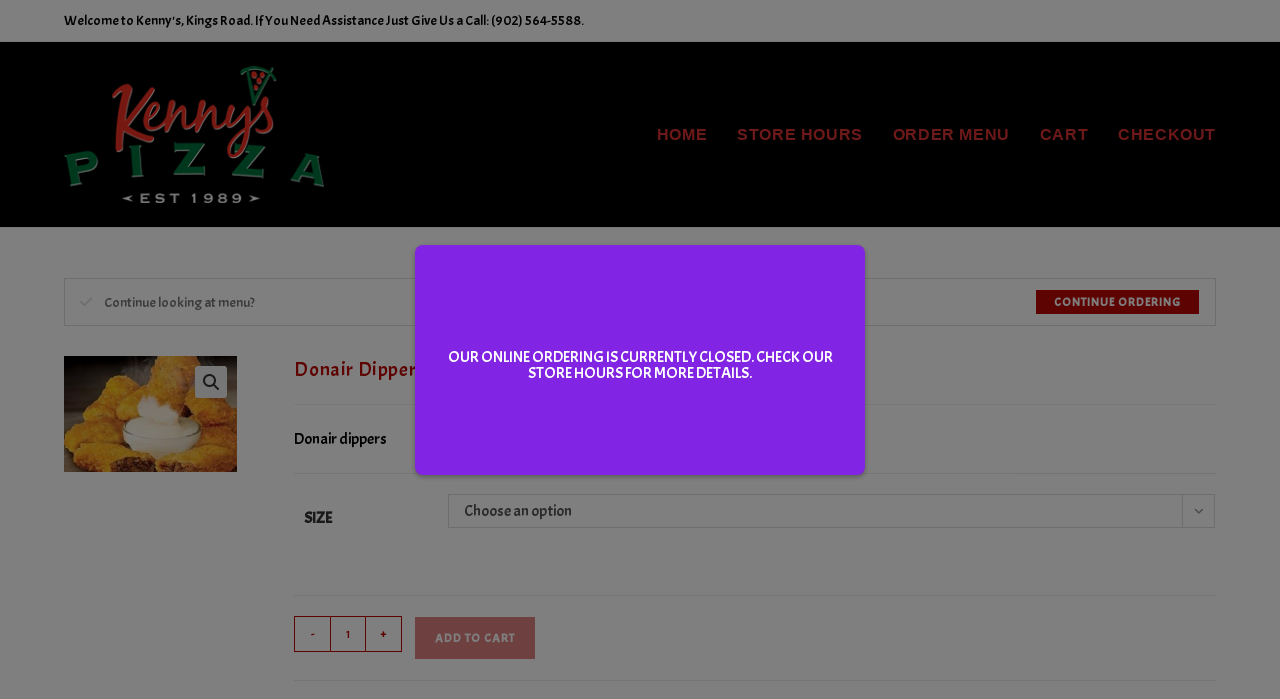

--- FILE ---
content_type: text/html; charset=UTF-8
request_url: https://kennyspizzasydneyriver.ca/wp-admin/admin-ajax.php
body_size: -79
content:
        <div class="zh-notification zh-box " style="display: none;" data-zh-hide-duration="5">
            <div class="zh-box__window" style="color:#ffffff;background-color:#8224e3;font-size:16px;" tabindex="-1">
				                <div class="zh-box__body">
                    <div class="zh-box__message">
																		OUR ONLINE ORDERING IS CURRENTLY CLOSED. CHECK OUR STORE HOURS FOR MORE DETAILS.                    </div>
                </div>
				            </div>
        </div>
		